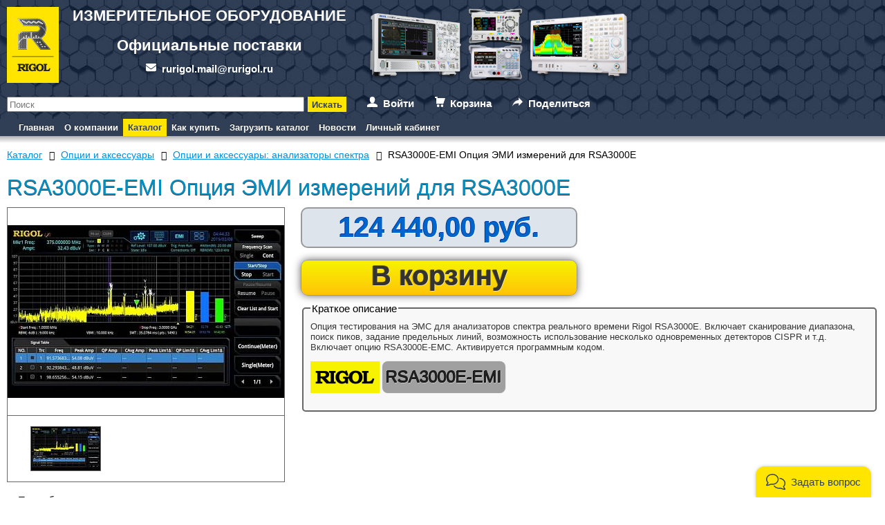

--- FILE ---
content_type: text/html; charset=UTF-8
request_url: https://www.rurigol.ru/e-store/index.php?SECTION_ID=1789&ELEMENT_ID=13493796
body_size: 11321
content:
<!DOCTYPE html>
<!-- HEADER START -->
<html>
<head>
<title>RSA3000E-EMI Опция ЭМИ измерений для RSA3000E - RIGOL</title>
<meta name="viewport" content="width=device-width, initial-scale=1">
<meta http-equiv="Content-Type" content="text/html; charset=UTF-8" />
<meta name="robots" content="index, follow" />
<meta name="keywords" content="RSA3000E-EMI Опция ЭМИ измерений для RSA3000E, RIGOL" />
<meta name="description" content="RIGOL RSA3000E-EMI Опция ЭМИ измерений для RSA3000E - возможности и характеристики. Официальные поставки, доступные цены!" />
<link rel="canonical" href="https://www.rurigol.ru/e-store/index.php?SECTION_ID=1789&amp;ELEMENT_ID=13493796" />
<link href="/bitrix/js/ui/design-tokens/dist/ui.design-tokens.min.css?174439081323463" type="text/css" rel="stylesheet"/>
<link href="/bitrix/js/ui/fonts/opensans/ui.font.opensans.min.css?16644453052320" type="text/css" rel="stylesheet"/>
<link href="/bitrix/js/main/popup/dist/main.popup.bundle.min.css?175042880428056" type="text/css" rel="stylesheet"/>
<link href="/bitrix/css/main/font-awesome.min.css?161648193423748" type="text/css" rel="stylesheet"/>
<link href="/bitrix/js/fancybox/source/jquery.fancybox.min.css?16164819533861" type="text/css" rel="stylesheet"/>
<link href="/bitrix/js/fancybox/source/helpers/jquery.fancybox-buttons.min.css?16164819532204" type="text/css" rel="stylesheet"/>
<link href="/bitrix/js/fancybox/source/helpers/jquery.fancybox-thumbs.min.css?1616481953605" type="text/css" rel="stylesheet"/>
<link href="/bitrix/templates/rigol_ru_default/components/bitrix/catalog/rurigol_ru_catalog/bitrix/catalog.element/.default/style.min.css?17453153008815" type="text/css" rel="stylesheet"/>
<link href="/bitrix/components/abricos/antisovetnik/templates/.default/style.css?174438925557374" type="text/css" rel="stylesheet"/>
<link href="/bitrix/templates/rigol_ru_default/components/bitrix/search.title/search_title/style.min.css?17454055432291" type="text/css" rel="stylesheet" data-template-style="true"/>
<link href="/bitrix/templates/rigol_ru_default/components/bitrix/system.auth.form/authform_popup/style.min.css?17485932331140" type="text/css" rel="stylesheet" data-template-style="true"/>
<link href="/bitrix/templates/rigol_ru_default/components/bitrix/sale.basket.basket.line/basket_line_top/style.min.css?17485194526776" type="text/css" rel="stylesheet" data-template-style="true"/>
<link href="/bitrix/templates/rigol_ru_default/components/bitrix/main.share/flat_popup/style.min.css?17485932711800" type="text/css" rel="stylesheet" data-template-style="true"/>
<link href="/bitrix/templates/rigol_ru_default/components/bitrix/menu/rurigol_horiz_multi/style.min.css?17453300194479" type="text/css" rel="stylesheet" data-template-style="true"/>
<link href="/bitrix/templates/rigol_ru_default/components/bitrix/breadcrumb/.default/style.min.css?1616482057474" type="text/css" rel="stylesheet" data-template-style="true"/>
<link href="/bitrix/templates/rigol_ru_default/styles.min.css?17449843361631" type="text/css" rel="stylesheet" data-template-style="true"/>
<link href="/bitrix/templates/rigol_ru_default/template_styles.min.css?175257530913367" type="text/css" rel="stylesheet" data-template-style="true"/>
<script>if(!window.BX)window.BX={};if(!window.BX.message)window.BX.message=function(mess){if(typeof mess==='object'){for(let i in mess) {BX.message[i]=mess[i];} return true;}};</script>
<script>(window.BX||top.BX).message({"JS_CORE_LOADING":"Загрузка...","JS_CORE_NO_DATA":"- Нет данных -","JS_CORE_WINDOW_CLOSE":"Закрыть","JS_CORE_WINDOW_EXPAND":"Развернуть","JS_CORE_WINDOW_NARROW":"Свернуть в окно","JS_CORE_WINDOW_SAVE":"Сохранить","JS_CORE_WINDOW_CANCEL":"Отменить","JS_CORE_WINDOW_CONTINUE":"Продолжить","JS_CORE_H":"ч","JS_CORE_M":"м","JS_CORE_S":"с","JSADM_AI_HIDE_EXTRA":"Скрыть лишние","JSADM_AI_ALL_NOTIF":"Показать все","JSADM_AUTH_REQ":"Требуется авторизация!","JS_CORE_WINDOW_AUTH":"Войти","JS_CORE_IMAGE_FULL":"Полный размер"});</script>

<script src="/bitrix/js/main/core/core.min.js?1768470205242882"></script>

<script>BX.Runtime.registerExtension({"name":"main.core","namespace":"BX","loaded":true});</script>
<script>BX.setJSList(["\/bitrix\/js\/main\/core\/core_ajax.js","\/bitrix\/js\/main\/core\/core_promise.js","\/bitrix\/js\/main\/polyfill\/promise\/js\/promise.js","\/bitrix\/js\/main\/loadext\/loadext.js","\/bitrix\/js\/main\/loadext\/extension.js","\/bitrix\/js\/main\/polyfill\/promise\/js\/promise.js","\/bitrix\/js\/main\/polyfill\/find\/js\/find.js","\/bitrix\/js\/main\/polyfill\/includes\/js\/includes.js","\/bitrix\/js\/main\/polyfill\/matches\/js\/matches.js","\/bitrix\/js\/ui\/polyfill\/closest\/js\/closest.js","\/bitrix\/js\/main\/polyfill\/fill\/main.polyfill.fill.js","\/bitrix\/js\/main\/polyfill\/find\/js\/find.js","\/bitrix\/js\/main\/polyfill\/matches\/js\/matches.js","\/bitrix\/js\/main\/polyfill\/core\/dist\/polyfill.bundle.js","\/bitrix\/js\/main\/core\/core.js","\/bitrix\/js\/main\/polyfill\/intersectionobserver\/js\/intersectionobserver.js","\/bitrix\/js\/main\/lazyload\/dist\/lazyload.bundle.js","\/bitrix\/js\/main\/polyfill\/core\/dist\/polyfill.bundle.js","\/bitrix\/js\/main\/parambag\/dist\/parambag.bundle.js"]);
</script>
<script>BX.Runtime.registerExtension({"name":"pull.protobuf","namespace":"BX","loaded":true});</script>
<script>BX.Runtime.registerExtension({"name":"rest.client","namespace":"window","loaded":true});</script>
<script>(window.BX||top.BX).message({"pull_server_enabled":"N","pull_config_timestamp":0,"shared_worker_allowed":"Y","pull_guest_mode":"N","pull_guest_user_id":0,"pull_worker_mtime":1744709382});(window.BX||top.BX).message({"PULL_OLD_REVISION":"Для продолжения корректной работы с сайтом необходимо перезагрузить страницу."});</script>
<script>BX.Runtime.registerExtension({"name":"pull.client","namespace":"BX","loaded":true});</script>
<script>BX.Runtime.registerExtension({"name":"pull","namespace":"window","loaded":true});</script>
<script>BX.Runtime.registerExtension({"name":"ui.design-tokens","namespace":"window","loaded":true});</script>
<script>BX.Runtime.registerExtension({"name":"ui.fonts.opensans","namespace":"window","loaded":true});</script>
<script>BX.Runtime.registerExtension({"name":"main.popup","namespace":"BX.Main","loaded":true});</script>
<script>BX.Runtime.registerExtension({"name":"popup","namespace":"window","loaded":true});</script>
<script>(window.BX||top.BX).message({"LANGUAGE_ID":"ru","FORMAT_DATE":"DD.MM.YYYY","FORMAT_DATETIME":"DD.MM.YYYY HH:MI:SS","COOKIE_PREFIX":"BITRIX_SM","SERVER_TZ_OFFSET":"10800","UTF_MODE":"Y","SITE_ID":"ri","SITE_DIR":"\/","USER_ID":"","SERVER_TIME":1769976655,"USER_TZ_OFFSET":0,"USER_TZ_AUTO":"Y","bitrix_sessid":"b42d9c03b37c3bc44042038c8f27fabc"});</script>


<script src="/bitrix/js/pull/protobuf/protobuf.js?1616492925274055"></script>
<script src="/bitrix/js/pull/protobuf/model.min.js?161649292514190"></script>
<script src="/bitrix/js/rest/client/rest.client.min.js?16164930269240"></script>
<script src="/bitrix/js/pull/client/pull.client.min.js?174643023049849"></script>
<script src="/bitrix/js/main/jquery/jquery-3.6.0.min.js?165815866389501"></script>
<script src="/bitrix/js/main/jquery/jquery-migrate-1.2.1.min.js?16164819437199"></script>
<script src="/bitrix/js/main/popup/dist/main.popup.bundle.min.js?176847020567515"></script>
<script src="/bitrix/js/elevatezoom/jquery.elevatezoom-3.0.3.min.js?161648195330425"></script>
<script src="/bitrix/js/fancybox/lib/jquery.mousewheel-3.0.6.pack.js?16164819531384"></script>
<script src="/bitrix/js/fancybox/source/jquery.fancybox.pack.js?161648195323135"></script>
<script src="/bitrix/js/fancybox/source/helpers/jquery.fancybox-buttons.min.js?16164819532010"></script>
<script src="/bitrix/js/fancybox/source/helpers/jquery.fancybox-thumbs.min.js?16164819532268"></script>
<script src="/bitrix/js/fancybox/source/helpers/jquery.fancybox-media.min.js?16164819532286"></script>
<script src="/bitrix/js/abricos/fonts9203.min.js?1620316217104"></script>
<script type='text/javascript'>window['recaptchaFreeOptions']={'size':'normal','theme':'light','badge':'bottomright','version':'','action':'','lang':'ru','key':'6LclucMUAAAAAND-FKMQJ-JE1lIru1EzKCtPnMWM'};</script>
<script type="text/javascript">"use strict";!function(r,c){var l=l||{};l.form_submit;var i=r.recaptchaFreeOptions;l.loadApi=function(){if(!c.getElementById("recaptchaApi")){var e=c.createElement("script");e.async=!0,e.id="recaptchaApi",e.src="//www.google.com/recaptcha/api.js?onload=RecaptchafreeLoaded&render=explicit&hl="+i.lang,e.onerror=function(){console.error('Failed to load "www.google.com/recaptcha/api.js"')},c.getElementsByTagName("head")[0].appendChild(e)}return!0},l.loaded=function(){if(l.renderById=l.renderByIdAfterLoad,l.renderAll(),"invisible"===i.size){c.addEventListener("submit",function(e){if(e.target&&"FORM"===e.target.tagName){var t=e.target.querySelector("div.g-recaptcha").getAttribute("data-widget");grecaptcha.execute(t),l.form_submit=e.target,e.preventDefault()}},!1);for(var e=c.querySelectorAll(".grecaptcha-badge"),t=1;t<e.length;t++)e[t].style.display="none"}r.jQuery&&jQuery(c).ajaxComplete(function(){l.reset()}),void 0!==r.BX.addCustomEvent&&r.BX.addCustomEvent("onAjaxSuccess",function(){l.reset()})},l.renderAll=function(){for(var e=c.querySelectorAll("div.g-recaptcha"),t=0;t<e.length;t++)e[t].hasAttribute("data-widget")||l.renderById(e[t].getAttribute("id"))},l.renderByIdAfterLoad=function(e){var t=c.getElementById(e),a=grecaptcha.render(t,{sitekey:t.hasAttribute("data-sitekey")?t.getAttribute("data-sitekey"):i.key,theme:t.hasAttribute("data-theme")?t.getAttribute("data-theme"):i.theme,size:t.hasAttribute("data-size")?t.getAttribute("data-size"):i.size,callback:t.hasAttribute("data-callback")?t.getAttribute("data-callback"):i.callback,badge:t.hasAttribute("data-badge")?t.getAttribute("data-badge"):i.badge});t.setAttribute("data-widget",a)},l.reset=function(){l.renderAll();for(var e=c.querySelectorAll("div.g-recaptcha[data-widget]"),t=0;t<e.length;t++){var a=e[t].getAttribute("data-widget");r.grecaptcha&&grecaptcha.reset(a)}},l.submitForm=function(e){if(void 0!==l.form_submit){var t=c.createElement("INPUT");t.setAttribute("type","hidden"),t.name="g-recaptcha-response",t.value=e,l.form_submit.appendChild(t);for(var a=l.form_submit.elements,r=0;r<a.length;r++)if("submit"===a[r].getAttribute("type")){var i=c.createElement("INPUT");i.setAttribute("type","hidden"),i.name=a[r].name,i.value=a[r].value,l.form_submit.appendChild(i)}c.createElement("form").submit.call(l.form_submit)}},l.throttle=function(a,r,i){var n,d,c,l=null,o=0;i=i||{};function u(){o=!1===i.leading?0:(new Date).getTime(),l=null,c=a.apply(n,d),l||(n=d=null)}return function(){var e=(new Date).getTime();o||!1!==i.leading||(o=e);var t=r-(e-o);return n=this,d=arguments,t<=0||r<t?(l&&(clearTimeout(l),l=null),o=e,c=a.apply(n,d),l||(n=d=null)):l||!1===i.trailing||(l=setTimeout(u,t)),c}},l.replaceCaptchaBx=function(){var e=c.body.querySelectorAll("form img");l.renderAll();for(var t=0;t<e.length;t++){var a=e[t];if(/\/bitrix\/tools\/captcha\.php\?(captcha_code|captcha_sid)=[0-9a-z]+/i.test(a.src)&&(a.src="[data-uri]",a.removeAttribute("width"),a.removeAttribute("height"),a.style.display="none",!a.parentNode.querySelector(".g-recaptcha"))){var r="d_recaptcha_"+Math.floor(16777215*Math.random()).toString(16),i=c.createElement("div");i.id=r,i.className="g-recaptcha",a.parentNode.appendChild(i),l.renderById(r)}}var n=c.querySelectorAll('form input[name="captcha_word"]');for(t=0;t<n.length;t++){var d=n[t];"none"!==d.style.display&&(d.style.display="none"),d.value=""}},l.init=function(){l.renderById=l.loadApi,c.addEventListener("DOMContentLoaded",function(){l.renderAll(),l.replaceCaptchaBx();var t=l.throttle(l.replaceCaptchaBx,200),e=r.MutationObserver||r.WebKitMutationObserver||r.MozMutationObserver;e?new e(function(e){e.forEach(function(e){"childList"===e.type&&0<e.addedNodes.length&&"IFRAME"!==e.addedNodes[0].tagName&&t()})}).observe(c.body,{attributes:!1,characterData:!1,childList:!0,subtree:!0,attributeOldValue:!1,characterDataOldValue:!1}):c.addEventListener("DOMNodeInserted",function(e){t()})})},l.init(),r.Recaptchafree=l,r.RecaptchafreeLoaded=l.loaded,r.RecaptchafreeSubmitForm=l.submitForm}(window,document);</script>
<script>
					(function () {
						"use strict";

						var counter = function ()
						{
							var cookie = (function (name) {
								var parts = ("; " + document.cookie).split("; " + name + "=");
								if (parts.length == 2) {
									try {return JSON.parse(decodeURIComponent(parts.pop().split(";").shift()));}
									catch (e) {}
								}
							})("BITRIX_CONVERSION_CONTEXT_ri");

							if (cookie && cookie.EXPIRE >= BX.message("SERVER_TIME"))
								return;

							var request = new XMLHttpRequest();
							request.open("POST", "/bitrix/tools/conversion/ajax_counter.php", true);
							request.setRequestHeader("Content-type", "application/x-www-form-urlencoded");
							request.send(
								"SITE_ID="+encodeURIComponent("ri")+
								"&sessid="+encodeURIComponent(BX.bitrix_sessid())+
								"&HTTP_REFERER="+encodeURIComponent(document.referrer)
							);
						};

						if (window.frameRequestStart === true)
							BX.addCustomEvent("onFrameDataReceived", counter);
						else
							BX.ready(counter);
					})();
				</script>



<script src="/rurigol.min.js?161648225542"></script>
<script src="/bitrix/components/bitrix/search.title/script.min.js?17684704676573"></script>
<script src="/bitrix/templates/rigol_ru_default/components/bitrix/system.auth.form/authform_popup/script.min.js?1750885126407"></script>
<script src="/bitrix/templates/rigol_ru_default/components/bitrix/sale.basket.basket.line/basket_line_top/script.min.js?16171928503744"></script>
<script src="/bitrix/templates/rigol_ru_default/components/bitrix/main.share/flat_popup/script.min.js?1754057321526"></script>
<script src="/bitrix/templates/rigol_ru_default/components/bitrix/menu/rurigol_horiz_multi/script.min.js?1616482057379"></script>
<script src="/bitrix/templates/rigol_ru_default/components/bitrix/advertising.banner/rurigol_ru_banner/script.min.js?1634629153217"></script>
<script src="/bitrix/templates/rigol_ru_default/components/bitrix/catalog/rurigol_ru_catalog/bitrix/catalog.element/.default/script.min.js?1616482057558"></script>

<link rel="shortcut icon" href="/favicon.ico" />
<link rel="icon" type="image/x-icon" href="/favicon.ico" />
<!--[if IE]>
	<link href="/bitrix/templates/rigol_ru_default/ie.css" rel="stylesheet" type="text/css">
<![endif]-->
<!-- Google tag (gtag.js) -->
<script async src="https://www.googletagmanager.com/gtag/js?id=G-3GCMLNNBMD"></script>
<script>
  window.dataLayer = window.dataLayer || [];
  function gtag(){dataLayer.push(arguments);}
  gtag('js', new Date());
  gtag('config', 'G-3GCMLNNBMD');
</script>
<!-- Begin Talk-Me {literal} -->
<script>
(function(){(function c(d,w,m,i) {
	window.supportAPIMethod = m;
	var s = d.createElement('script');
	s.id = 'supportScript'; 
	var id = '23bce8a1b65201be8def5452ce5144d9';
	s.src = (!i ? 'https://lcab.talk-me.ru/support/support.js' : 'https://static.site-chat.me/support/support.int.js') + '?h=' + id;
	s.onerror = i ? undefined : function(){c(d,w,m,true)};
	w[m] = w[m] ? w[m] : function(){(w[m].q = w[m].q ? w[m].q : []).push(arguments);};
	(d.head ? d.head : d.body).appendChild(s);
})(document,window,'TalkMe')})();
</script>
<!-- {/literal} End Talk-Me -->
</head>
<body>
<!-- Yandex.Metrika counter -->
<script type="text/javascript" >
   (function(m,e,t,r,i,k,a){m[i]=m[i]||function(){(m[i].a=m[i].a||[]).push(arguments)};
   m[i].l=1*new Date();k=e.createElement(t),a=e.getElementsByTagName(t)[0],k.async=1,k.src=r,a.parentNode.insertBefore(k,a)})
   (window, document, "script", "https://mc.yandex.ru/metrika/tag.js", "ym");

   ym(211691, "init", {
        clickmap:true,
        trackLinks:true,
        accurateTrackBounce:true,
        webvisor:true
   });
</script>
<noscript><div><img src="https://mc.yandex.ru/watch/211691" style="position:absolute; left:-9999px;" alt="" /></div></noscript>
<!-- /Yandex.Metrika counter -->
<div id="panel"></div>
<div class="header_container">
<a href="/" title="На главную страницу"><div class="header_logo"></div></a>
<div class="header_text">ИЗМЕРИТЕЛЬНОЕ ОБОРУДОВАНИЕ<br><span class="header_text_line">Официальные поставки</span><br><a href="mailto:rurigol.mail@rurigol.ru" class="header_link symbol_email">rurigol.mail@rurigol.ru</a></div>
<div class="header_image"></div>
</div>
<div class="header_container">
<div class="header_search">	<div id="title-search">
	<form action="/search/">
		<input id="title-search-input" class="title-search-input" type="text" name="q" value="" size="20" maxlength="50" autocomplete="off" placeholder="Поиск" /><input class="title-search-btn" name="s" type="submit" value="Искать" />
	</form>
	</div>
<script type="text/javascript">
var jsControl = new JCTitleSearch({
	//'WAIT_IMAGE': '/bitrix/themes/.default/images/wait.gif',
	'AJAX_PAGE' : '/e-store/index.php?SECTION_ID=1789&amp;ELEMENT_ID=13493796',
	'CONTAINER_ID': 'title-search',
	'INPUT_ID': 'title-search-input',
	'MIN_QUERY_LEN': 2
});
</script>
</div>
<div class="header_auth"><span class="auth-prompt" id="auth_prompt">Войти</span>

<div class="bx-system-auth-form" id="auth_form">
<form name="system_auth_form6zOYVN" method="post" target="_top" action="/e-store/index.php?login=yes&amp;SECTION_ID=1789&amp;ELEMENT_ID=13493796">
	<input type="hidden" name="backurl" value="/e-store/index.php?SECTION_ID=1789&amp;ELEMENT_ID=13493796" />
	<input type="hidden" name="AUTH_FORM" value="Y" />
	<input type="hidden" name="TYPE" value="AUTH" />
	<table align="center">
		<tr>
			<td colspan="2" class="auth-form-fld">
			Логин:<br />
			<input type="text" name="USER_LOGIN" maxlength="50" value="" size="17" />
			<script>
				BX.ready(function() {
					var loginCookie = BX.getCookie("BITRIX_SM_LOGIN");
					if (loginCookie)
					{
						var form = document.forms["system_auth_form6zOYVN"];
						var loginInput = form.elements["USER_LOGIN"];
						loginInput.value = loginCookie;
					}
				});
			</script>
			</td>
		</tr>
		<tr>
			<td colspan="2" class="auth-form-fld">
			Пароль:<br />
			<input type="password" name="USER_PASSWORD" maxlength="255" size="17" autocomplete="off" />
			</td>
		</tr>
		<tr>
			<td valign="top"><input type="checkbox" id="USER_REMEMBER_frm" name="USER_REMEMBER" value="Y" /></td>
			<td width="100%"><label for="USER_REMEMBER_frm" title="Запомнить меня на этом компьютере">Запомнить меня</label></td>
		</tr>
		<tr>
			<td colspan="2" class="auth-form-fld"><input type="submit" name="Login" value="Войти" /></td>
		</tr>
		<tr>
			<td colspan="2" class="auth-form-fld"><noindex><a href="/auth/register.php?backurl=%2Fe-store%2Findex.php%3FSECTION_ID%3D1789%26ELEMENT_ID%3D13493796" rel="nofollow">Регистрация</a></noindex><br /></td>
		</tr>

		<tr>
			<td colspan="2" class="auth-form-fld"><noindex><a href="/auth/index.php?forgot_password=yes&amp;backurl=%2Fe-store%2Findex.php%3FSECTION_ID%3D1789%26ELEMENT_ID%3D13493796" rel="nofollow">Забыли свой пароль?</a></noindex></td>
		</tr>
	</table>
</form>


</div></div>
<div class="header_cart">
<script>
	var bx_cart_block1 = new BitrixSmallCart;
</script>

<div id="bx_cart_block1" class="bx_cart_block">
	<!--'start_frame_cache_bx_cart_block'-->		<div class="bx_small_cart"><a class="cart-link" href="/personal/cart/">Корзина</a>		</div>
	<!--'end_frame_cache_bx_cart_block'--></div>

<script>
	bx_cart_block1.siteId       = 'ri';
	bx_cart_block1.cartId       = 'bx_cart_block1';
	bx_cart_block1.ajaxPath     = '/bitrix/components/bitrix/sale.basket.basket.line/ajax.php';
	bx_cart_block1.templateName = 'basket_line_top';
	bx_cart_block1.arParams     =  {'HIDE_ON_BASKET_PAGES':'Y','PATH_TO_AUTHORIZE':'/auth/','PATH_TO_BASKET':'/personal/cart/','PATH_TO_ORDER':'/personal/order/make/','PATH_TO_PERSONAL':'/personal/','PATH_TO_PROFILE':'/personal/profile/','PATH_TO_REGISTER':'/auth/','POSITION_FIXED':'N','SHOW_AUTHOR':'N','SHOW_EMPTY_VALUES':'N','SHOW_NUM_PRODUCTS':'Y','SHOW_PERSONAL_LINK':'N','SHOW_PRODUCTS':'N','SHOW_REGISTRATION':'N','SHOW_TOTAL_PRICE':'N','CACHE_TYPE':'A','SHOW_DELAY':'Y','SHOW_NOTAVAIL':'Y','SHOW_IMAGE':'Y','SHOW_PRICE':'Y','SHOW_SUMMARY':'Y','POSITION_VERTICAL':'top','POSITION_HORIZONTAL':'right','MAX_IMAGE_SIZE':'70','AJAX':'N','~HIDE_ON_BASKET_PAGES':'Y','~PATH_TO_AUTHORIZE':'/auth/','~PATH_TO_BASKET':'/personal/cart/','~PATH_TO_ORDER':'/personal/order/make/','~PATH_TO_PERSONAL':'/personal/','~PATH_TO_PROFILE':'/personal/profile/','~PATH_TO_REGISTER':'/auth/','~POSITION_FIXED':'N','~SHOW_AUTHOR':'N','~SHOW_EMPTY_VALUES':'N','~SHOW_NUM_PRODUCTS':'Y','~SHOW_PERSONAL_LINK':'N','~SHOW_PRODUCTS':'N','~SHOW_REGISTRATION':'N','~SHOW_TOTAL_PRICE':'N','~CACHE_TYPE':'A','~SHOW_DELAY':'Y','~SHOW_NOTAVAIL':'Y','~SHOW_IMAGE':'Y','~SHOW_PRICE':'Y','~SHOW_SUMMARY':'Y','~POSITION_VERTICAL':'top','~POSITION_HORIZONTAL':'right','~MAX_IMAGE_SIZE':'70','~AJAX':'N','cartId':'bx_cart_block1'};
	bx_cart_block1.closeMessage = 'Скрыть';
	bx_cart_block1.openMessage  = 'Раскрыть';
	bx_cart_block1.activate();
</script>
</div>
	<div class="header_share">	<span class="bx-share-label" id="share_prompt">Поделиться</span>
	<div class="bx-share-container" id="share_container">
	<ul class="bx-share-social">
		<li class="bx-share-icon">
<a
	href="mailto:?subject=&body=https%3A%2F%2Fwww.rurigol.ru%2Fe-store%2Findex.php%3FSECTION_ID%3D1789%26ELEMENT_ID%3D13493796"
	onclick="window.open(this.href,'','toolbar=0,status=0,width=600,height=400');return false;"
	target="_blank"
	style="background: #AAA"
	class="em"
	title="Электронная почта"
><i class="fa fa-envelope-o"></i></a>
</li><li class="bx-share-icon">
<a
	href="https://t.me/share/url?url=https%3A%2F%2Fwww.rurigol.ru%2Fe-store%2Findex.php%3FSECTION_ID%3D1789%26ELEMENT_ID%3D13493796&text="
	onclick="window.open(this.href,'','toolbar=0,status=0,width=600,height=400');return false;"
	target="_blank"
	class="tg"
	title="Telegram"
><i class="fa fa-telegram"></i></a>
</li><li class="bx-share-icon">
<a
	href="http://vkontakte.ru/share.php?url=https%3A%2F%2Fwww.rurigol.ru%2Fe-store%2Findex.php%3FSECTION_ID%3D1789%26ELEMENT_ID%3D13493796&title="
	onclick="window.open(this.href,'','toolbar=0,status=0,width=626,height=436');return false;"
	target="_blank"
	style="background: #446690"
	class="vk"
	title="ВКонтакте"
><i class="fa fa-vk"></i></a>
</li>	</ul>
	</div>
	<script>
BX.message({'SHARE_ERROR_EMPTY_SERVER':'Не задан URL сайта','SHARE_LABEL':'Поделиться'});
</script></div>
</div>
<table width="100%" border="0" cellpadding="0" cellspacing="0">
	<tr valign="top" bgcolor="#303f56">
		<td align="left" width="20"></td>
		<td align="left">
<ul id="horizontal-multilevel-menu">


	
	
		
							<li><a href="/" class="root-item">Главная</a></li>
			
		
	
	

	
	
		
							<li><a href="/about/" class="root-item">О компании</a></li>
			
		
	
	

	
	
					<li><a href="/e-store/" class="root-item-selected">Каталог</a>
				<ul>
		
	
	

	
	
		
							<li><a href="/e-store/index.php?SECTION_ID=1769">Анализаторы спектра</a></li>
			
		
	
	

	
	
		
							<li><a href="/e-store/index.php?SECTION_ID=1770">Генераторы сигналов</a></li>
			
		
	
	

	
	
		
							<li><a href="/e-store/index.php?SECTION_ID=1777">Источники питания</a></li>
			
		
	
	

	
	
		
							<li><a href="/e-store/index.php?SECTION_ID=1778">Мультиметры</a></li>
			
		
	
	

	
	
		
							<li><a href="/e-store/index.php?SECTION_ID=1787">Опции и аксессуары</a></li>
			
		
	
	

	
	
		
							<li><a href="/e-store/index.php?SECTION_ID=1798">Система коммутации и сбора данных</a></li>
			
		
	
	

	
	
		
							<li><a href="/e-store/index.php?SECTION_ID=1779">Цифровые осциллографы</a></li>
			
		
	
	

	
	
		
							<li><a href="/e-store/index.php?SECTION_ID=1799">Электронные нагрузки</a></li>
			
		
	
	

			</ul></li>	
	
		
							<li><a href="/reseller/" class="root-item">Как купить</a></li>
			
		
	
	

	
	
		
							<li><a href="/upload/rigol/Catalog_Rigol_2025.pdf" class="root-item">Загрузить каталог</a></li>
			
		
	
	

	
	
		
							<li><a href="/news/" class="root-item">Новости</a></li>
			
		
	
	

	
	
					<li><a href="/personal/" class="root-item">Личный кабинет</a>
				<ul>
		
	
	

	
	
		
							<li><a href="/personal/cart/">Корзина</a></li>
			
		
	
	

	
	
		
							<li><a href="/personal/order/">Заказы</a></li>
			
		
	
	

	
	
		
							<li><a href="/personal/profile/">Настройки пользователя</a></li>
			
		
	
	

	
	
		
							<li><a href="/personal/saleprofile/">Профили покупателя</a></li>
			
		
	
	

	</ul></li>
</ul>
<div class="menu-clear-left"></div>
		</td>
	</tr>
</table>
<div id="shadow"></div>
<table id="content">
	<tbody>
		<tr>
					<td class="main-column">
				<div id="navigation">
				<div class="bx-breadcrumb" itemprop="https://schema.org/breadcrumb" itemscope itemtype="https://schema.org/BreadcrumbList">
			<div class="bx-breadcrumb-item" id="bx_breadcrumb_0" itemprop="itemListElement" itemscope itemtype="https://schema.org/ListItem">
				
				<a href="/e-store/" title="Каталог" itemprop="item">
					<span itemprop="name">Каталог</span>
				</a>
				<meta itemprop="position" content="1" />
			</div>
			<div class="bx-breadcrumb-item" id="bx_breadcrumb_1" itemprop="itemListElement" itemscope itemtype="https://schema.org/ListItem">
				<i class="fa fa-angle-right"></i>
				<a href="/e-store/index.php?SECTION_ID=1787" title="Опции и аксессуары" itemprop="item">
					<span itemprop="name">Опции и аксессуары</span>
				</a>
				<meta itemprop="position" content="2" />
			</div>
			<div class="bx-breadcrumb-item" id="bx_breadcrumb_2" itemprop="itemListElement" itemscope itemtype="https://schema.org/ListItem">
				<i class="fa fa-angle-right"></i>
				<a href="/e-store/index.php?SECTION_ID=1789" title="Опции и аксессуары: анализаторы спектра" itemprop="item">
					<span itemprop="name">Опции и аксессуары: анализаторы спектра</span>
				</a>
				<meta itemprop="position" content="3" />
			</div>
			<div class="bx-breadcrumb-item">
				<i class="fa fa-angle-right"></i>
				<span>RSA3000E-EMI Опция ЭМИ измерений для RSA3000E</span>
			</div><div style="clear:both"></div></div>				</div>
<h1>RSA3000E-EMI Опция ЭМИ измерений для RSA3000E</h1>
<!-- HEADER END -->
<div class="catalog-element">
	<div id="img_lens_buy">
        <div id="img_box">
            <div id="big-img">
                <img id="detpic" src="/upload/resize_cache/iblock/052/400_300_0/RSA-EMI-Peak.JPG" data-zoom-image="/upload/iblock/052/RSA-EMI-Peak.JPG" alt="" title="RSA3000E-EMI Опция ЭМИ измерений для RSA3000E" />
            </div>
            <div id="small-imgs">
            	<a class="active" href="#" data-image="/upload/resize_cache/iblock/052/400_300_0/RSA-EMI-Peak.JPG" data-zoom-image="/upload/iblock/052/RSA-EMI-Peak.JPG">
                    <img class="small-imgs" src="/upload/resize_cache/iblock/052/100_10000_0/RSA-EMI-Peak.JPG"  alt="" title="RSA3000E-EMI Опция ЭМИ измерений для RSA3000E" />
                </a>
                            </div>
        </div>
        <div id="buy_price_icons">
            <div id="price">
                <span class="catalog-price">
                	                                                                                    124&nbsp;440,00 руб.                            						                                                                                </span>
				            </div>
			                			<br/><noindex><a class="buy_button" rel="nofollow" href="javascript:void(0);" onclick="pageRedirect('/e-store/index.php?SECTION_ID=1789&amp;ELEMENT_ID=13493796&amp;action=ADD2BASKET&amp;id=13493796');">В корзину</a></noindex>
            			<noindex><a class="gift-informer" href="#gift" rel="nofollow">Подарок</a></noindex>
            <div id="icons_props">
                <fieldset class="boxes prev-desc">
                    <legend>Краткое описание</legend>
                    <div id="preview_text">
                        Опция тестирования на ЭМС для анализаторов спектра реального времени Rigol RSA3000E. Включает сканирование диапазона, поиск пиков, задание предельных линий, возможность использование несколько одновременных детекторов CISPR и т.д. 
Включает опцию RSA3000E-EMC.
Активируется программным кодом.                    </div>
					                    <img src="/bitrix/templates/rigol_ru_default/components/bitrix/catalog/rurigol_ru_catalog/bitrix/catalog.element/.default/images/rigol-100.png" alt="Rigol" />
                    <span class="prod_names">RSA3000E-EMI</span>
					                </fieldset>
            </div>
        </div>
        <div class="clear"></div>
    </div>
    <br/>
    <div class="right-sidebar">
    	    </div>
    <div class="content ">
        <fieldset class="boxes">
            <legend>Подробное описание</legend>
            <div class="detail_text">
							Приложение для измерения электромагнитных помех RIGOL RSA3000E-EMI для анализаторов спектра реального времени серии RSA3000 представляет собой комплексное решение для обеспечения предварительного тестирования на соответствия требованиям электромагнитных помех. Оно включает сканирование диапазона, поиск пиков, задание предельных линий, возможность использование несколько одновременных детекторов CISPR и т.д. <br>
 <br>
 Данная опция предоставляют расширенные измерительные возможности для анализаторов спектра серии RSA3000E. <br>
 <br>
 Среди преимуществ можно выделить: <br>
<ul>
	<li>Встроенные полосы пропускания и детекторы CISPR</li>
	<ul>
		<li>Пиковый (положительный или отрицательный)</li>
		<li>Квазипиковый</li>
		<li>CISPR Среднее</li>
		<li>Среднеквадратическое значение</li>
		<li>Средний</li>
	</ul>
	<li>Автоматическое сканирование нескольких сегментов. <br>
	 Встроенная таблица сканирования с независимыми настройками для каждого диапазона позволяет легко настраивать сложные сканирования с несколькими детекторами на одном экране. <br>
 <br>
 <img width="360" src="/upload/rigol/RSA-EMI-Table.JPG" height="245"><br>
 </li>
	<li>Настройка, сохранение и загрузка пользовательских предельных линий <br>
 <img width="360" src="/upload/rigol/RSA-EMI-Limit.JPG" height="225"><br>
 <br>
 </li>
	<li>Автоматический поиск пиков / пределов<br>
 <img width="360" src="/upload/rigol/RSA-EMI-Peak.JPG" height="225"><br>
 </li>
	<li>Отображение на экране до трех трасс с разными детекторами</li>
	<li>Формирование журнала частот</li>
	<li>Измерения в реальном времени с тремя типами детекторов на маркере или сигнале</li>
	<li>Поправочные коэффициенты для антенн, эквивалентов сетей LISN, кабелей и предусилителей</li>
	<li>Генерация отчетов в табличной форме с возможностью сохранения скриншотов <br>
 <br>
 </li>
</ul>
 Приложение для измерения электромагнитных помех RIGOL RSA3000E-EMI может быть добавлено к любому анализатору спектра реального времени семейства RSA3000E.<br>
 <br>
 Включает опцию <a href="http://www.irit.ru/products/index.php?SECTION_ID=1488&ELEMENT_ID=7544975">RSA3000E-EMC</a><br>
Активация происходит при помощи программного кода.									            </div>
        </fieldset>
    </div>
    <div class="clear"></div>
    			<br /><a href="/e-store/index.php?SECTION_ID=1789">Назад в раздел</a>
	</div>            <script>glob('Z')</script>
        <!-- FOOTER START -->
			</td>
		</tr>
   	</tbody>
</table>
<div id="bottom_banner">
	<!--'start_frame_cache_y0XwfU'--><!--'end_frame_cache_y0XwfU'--> 
</div>
<div class="policy-info">
Вся информация на сайте носит справочный характер и не является публичной офертой, определяемой положениями статьи 437 Гражданского кодекса Российской Федерации.<br />
Технические параметры и комплектность поставки товара могут быть изменены производителем без предварительного уведомления.<br />
Приведённые на сайте цены являются ориентировочными и на момент заказа требуют уточнения.
</div><table width="100%" cellpadding="0" cellspacing="0">
	<tr valign="top">
		<td width="100%" height="10"></td>
	</tr>
	<tr>
		<td align="center"><noindex>
<!-- Rating@Mail.ru counter -->
<script type="text/javascript">
var _tmr = _tmr || [];
_tmr.push({id: "1425936",  type: "pageView", start: (new Date()).getTime()});
(function (d, w) {
   var ts = d.createElement("script"); ts.type = "text/javascript"; ts.async = true;
   ts.src = (d.location.protocol == "https:" ? "https:" : "http:") + "//top-fwz1.mail.ru/js/code.js";
   var f = function () {var s = d.getElementsByTagName("script")[0]; s.parentNode.insertBefore(ts, s);};
   if (w.opera == "[object Opera]") { d.addEventListener("DOMContentLoaded", f, false); } else { f(); }
})(document, window);
</script><noscript><div style="position:absolute;left:-10000px;">
<img src="//top-fwz1.mail.ru/counter?id=1425936;js=na" style="border:0;" height="1" width="1" alt="Рейтинг@Mail.ru" />
</div></noscript>
<!-- //Rating@Mail.ru counter -->
</noindex></td>
	</tr>
</table>
<div class="footer_container">
<ul class="footer_block_ul">
<li><a href="/about/">О компании</a></li>
<li><a href="/reseller/">Как купить</a></li>
<li><a href="#">Политика конфиденциальности</a></li>
<li><a href="/sitemap.php">Карта сайта</a></li>
</ul>
<ul class="footer_block_ul">
									<li><a href="/e-store/index.php?SECTION_ID=1769">Анализаторы спектра</a></li>
														<li><a href="/e-store/index.php?SECTION_ID=1770">Генераторы сигналов</a></li>
														<li><a href="/e-store/index.php?SECTION_ID=1777">Источники питания</a></li>
														<li><a href="/e-store/index.php?SECTION_ID=1778">Мультиметры</a></li>
									</ul><ul class="footer_block_ul">
							<li><a href="/e-store/index.php?SECTION_ID=1787">Опции и аксессуары</a></li>
														<li><a href="/e-store/index.php?SECTION_ID=1798">Система коммутации и сбора данных</a></li>
														<li><a href="/e-store/index.php?SECTION_ID=1779">Цифровые осциллографы</a></li>
														<li><a href="/e-store/index.php?SECTION_ID=1799">Электронные нагрузки</a></li>
							</ul>
<ul class="footer_block_ul">
<li><a href="mailto:rurigol.mail@rurigol.ru">rurigol.mail@rurigol.ru</a></li>
<li><a href="https://t.me/chat_rurigol">Telegram</a></li>
</ul>
</div>
<div style="clear:both;"></div>
</body>
</html>
<!-- FOOTER END -->

--- FILE ---
content_type: text/css
request_url: https://www.rurigol.ru/bitrix/templates/rigol_ru_default/components/bitrix/catalog/rurigol_ru_catalog/bitrix/catalog.element/.default/style.min.css?17453153008815
body_size: 3094
content:
div#img_lens_buy{min-width:830px;box-sizing:border-box}div#img_box{border:1px solid #666;float:left;width:400px;margin-right:15px;position:relative}div#buy_price_icons{margin-left:425px;min-width:400px;width:auto}div#price{width:386px;text-align:center;background:#DEE4EB;-webkit-border-radius:10px;-khtml-border-radius:10px;-icab-border-radius:10px;-moz-border-radius:10px;-o-border-radius:10px;-ms-border-radius:10px;border-radius:10px;padding:5px;border:2px solid #999;behavior:url(/bitrix/js/pie/PIE.php)}.catalog-price{color:#0066CC;font-size:40px;font-weight:bold;text-shadow:-1px 0 0 #003399,0 -1px 0 #003399,1px 0 0 #FFFFFF,0 1px 0 #FFFFFF}a.buy_button,a.buy_button:hover{display:inline-block;width:388px;text-align:center;background:#98bc2a;-webkit-border-radius:10px;-khtml-border-radius:10px;-icab-border-radius:10px;-moz-border-radius:10px;-o-border-radius:10px;-ms-border-radius:10px;border-radius:10px;padding:0 5px 5px;border:1px solid #999999;color:#333;font-size:40px;font-weight:bold;text-shadow:-1px 0 0 rgba(0,0,0,0.5),0 -1px 0 rgba(0,0,0,0.5),1px 0 0 rgba(255,255,255,0.5),0 1px 0 rgba(255,255,255,0.5);text-decoration:none;-webkit-box-shadow:0 0 12px 0 rgba(0,0,0,0.6);-khtml-box-shadow:0 0 12px 0 rgba(0,0,0,0.6);-icab-box-shadow:0 0 12px 0 rgba(0,0,0,0.6);-moz-box-shadow:0 0 12px 0 rgba(0,0,0,0.6);-o-box-shadow:0 0 12px 0 rgba(0,0,0,0.6);-ms-box-shadow:0 0 12px 0 rgba(0,0,0,0.6);box-shadow:0 0 12px 0 rgba(0,0,0,0.6);background:#f7f300;background:-webkit-gradient(linear,0 0,0 bottom,from(#f7f300),to(#ffc408));background:-webkit-linear-gradient(#f7f300,#ffc408);background:-moz-linear-gradient(#f7f300,#ffc408);background:-ms-linear-gradient(#f7f300,#ffc408);background:-o-linear-gradient(#f7f300,#ffc408);background:linear-gradient(#f7f300,#ffc408);-pie-background:linear-gradient(#f7f300,#ffc408);behavior:url(/bitrix/js/pie/PIE.php)}a.buy_button:active{-webkit-box-shadow:none;-khtml-box-shadow:none;-icab-box-shadow:none;-moz-box-shadow:none;-o-box-shadow:none;-ms-box-shadow:none;box-shadow:none;background:#f7f300;background:-webkit-gradient(linear,0 0,0 bottom,from(#f7f300),to(#daa807));background:-webkit-linear-gradient(#f7f300,#daa807);background:-moz-linear-gradient(#f7f300,#daa807);background:-ms-linear-gradient(#f7f300,#daa807);background:-o-linear-gradient(#f7f300,#daa807);background:linear-gradient(#f7f300,#daa807);-pie-background:linear-gradient(#f7f300,#daa807);behavior:url(/bitrix/js/pie/PIE.php)}div#big-img{height:300px;overflow:hidden;vertical-align:middle;text-align:center;display:table-cell;position:relative}img#detpic{position:absolute!important;top:0!important;left:0!important;bottom:0!important;right:0!important;margin:auto!important}div#small-imgs{border-top:1px solid #666666;overflow:hidden;padding:10px 5px 10px 28px;text-align:left}img.small-imgs{border:1px solid #666;margin:5px;cursor:pointer;width:100px;display:inline-block;vertical-align:top;-webkit-opacity:.75;-khtml-opacity:.75;-icab-opacity:.75;-moz-opacity:.75;-o-opacity:.75;-ms-opacity:.75;opacity:.75;filter:alpha(opacity=75);behavior:url(/bitrix/js/pie/PIE.php)}div#small-imgs a{text-decoration:none}div#small-imgs a.active img,div#small-imgs a:hover img{-webkit-opacity:1;-khtml-opacity:1;-icab-opacity:1;-moz-opacity:1;-o-opacity:1;-ms-opacity:1;opacity:1;filter:alpha(opacity=100);behavior:url(/bitrix/js/pie/PIE.php)}div#icons_props{margin-top:10px}fieldset.boxes legend{font-size:15px}fieldset.boxes{width:auto;border:2px solid #666666;-webkit-border-radius:5px;-khtml-border-radius:5px;-icab-border-radius:5px;-moz-border-radius:5px;-o-border-radius:5px;-ms-border-radius:5px;border-radius:5px;padding:10px;background:#F8F8F8;behavior:url(/bitrix/js/pie/PIE.php)}span.prod_names{display:inline-block;height:46px;min-width:90px;line-height:46px;font-size:24px;text-shadow:-1px 0 0 #101010,0 -1px 0 #101010,1px 0 0 #CCC,0 1px 0 #CCC;color:#222;background:#A0A0A0;-webkit-border-radius:8px;-khtml-border-radius:8px;-icab-border-radius:8px;-moz-border-radius:8px;-o-border-radius:8px;-ms-border-radius:8px;border-radius:8px;-webkit-box-shadow:0 0 3px -2px #000000;-khtml-box-shadow:0 0 3px -2px #000000;-icab-box-shadow:0 0 3px -2px #000000;-moz-box-shadow:0 0 3px -2px #000000;-o-box-shadow:0 0 3px -2px #000000;-ms-box-shadow:0 0 3px -2px #000000;box-shadow:0 0 3px -2px #000000;padding:0 5px;position:relative;top:-15px;behavior:url(/bitrix/js/pie/PIE.php)}div#preview_text{font-size:13px;color:#333;text-shadow:0 1px 0 #FFFFFF;margin-bottom:1em}div.right-sidebar{width:300px;float:right}div.content{width:100%;margin:0 350px 0 0}div.content.no-margin{margin:0}div.zoomWrapper{position:relative!important;height:300px!important;text-align:center!important;width:400px}div.zoomWrapper div{top:0!important}.gift-informer{display:none;width:123px;height:54px;background:url(images/stick.png) left center no-repeat;color:#fff;text-shadow:0 1px 0 #ba3434;white-space:nowrap;overflow:hidden;-ms-text-overflow:ellipsis;text-overflow:ellipsis;color:#fff;border:none;font-weight:bold;font-size:13px;line-height:54px;text-decoration:underline;padding:0;margin-left:20px;margin-bottom:-16px}.gift-informer:hover{color:#ffff00}.gift-informer-visible{display:inline-block;text-align:center}.discontinued{color:#FF0000;font-weight:bold}.icon-pdf{display:inline-block;box-sizing:border-box;width:20px;height:20px;border:0;vertical-align:middle;margin-right:.5em;background:url([data-uri]) center center no-repeat}.offer-informer{display:inline-block;height:46px;line-height:46px;font-size:24px;text-shadow:-1px 0 0 #f7f300,1px 0 0 #bc0003,0 1px 0 #bc0003;color:#f7f300;background:#ff3236;background:-moz-linear-gradient(top,#ff3236 0%,#bc0003 100%);background:-webkit-linear-gradient(top,#ff3236 0%,#bc0003 100%);background:linear-gradient(to bottom,#ff3236 0%,#bc0003 100%);filter:progid:DXImageTransform.Microsoft.gradient(startColorstr='#ff3236',endColorstr='#bc0003',GradientType=0);-webkit-border-radius:8px;-khtml-border-radius:8px;-icab-border-radius:8px;-moz-border-radius:8px;-o-border-radius:8px;-ms-border-radius:8px;border-radius:8px;-webkit-box-shadow:0 0 3px -2px #000000;-khtml-box-shadow:0 0 3px -2px #000000;-icab-box-shadow:0 0 3px -2px #000000;-moz-box-shadow:0 0 3px -2px #000000;-o-box-shadow:0 0 3px -2px #000000;-ms-box-shadow:0 0 3px -2px #000000;box-shadow:0 0 3px -2px #000000;padding:0 5px;position:relative;top:-15px;cursor:pointer}.offer-informer:hover{background:#ff3236}.offer-content{display:none;font-size:14px}.offer-content h2,.offer-content h3,.offer-content h4,.offer-content h5,.offer-content h6{font-size:18px;font-weight:bold;text-align:left;color:#FF0000}@media screen and (max-width:991px){div#img_lens_buy{min-width:98%!important;max-width:100%!important}div#img_box{float:none;width:100%!important;margin-right:0;margin-bottom:1em}div#buy_price_icons{margin-left:0;min-width:auto!important;max-width:100%!important}div.content{margin:1em 0 0}div.right-sidebar{width:100%;float:none}div#big-img,div.zoomWrapper,div.zoomWrapper div,div.zoomContainer,div.zoomWindowContainer,div#price,a.buy_button{width:100%!important;height:auto!important}div#price,a.buy_button,div.right-sidebar,div#buy_price_icons,div#img_box{box-sizing:border-box}.catalog-price,a.buy_button{font-size:36px}img#detpic{position:relative!important}div#small-imgs{padding-left:5px}a.fancybox-media{display:inline-block;margin:.5em 0}}

--- FILE ---
content_type: text/css
request_url: https://www.rurigol.ru/bitrix/templates/rigol_ru_default/components/bitrix/sale.basket.basket.line/basket_line_top/style.min.css?17485194526776
body_size: 1519
content:
.bx_cart_block{-webkit-box-sizing:border-box;-moz-box-sizing:border-box;box-sizing:border-box;white-space:normal;line-height:normal!important;display:inline-block;vertical-align:text-bottom}.bx_cart_block .bx_small_cart{display:inline-block;font-size:15px}.bx_cart_block .bx_small_cart .cart-link::before{content:'';display:inline-block;width:1em;height:1em;box-sizing:border-box;border:none;margin-right:.5em;background:url("data:image/svg+xml,%3Csvg xmlns='http://www.w3.org/2000/svg' viewBox='0 0 16 16'%3E%3Cpolygon fill='%23FFFFFF' points='4,2 4,0 0,0 0,2 2,2 2,11 13,11 16,2 '/%3E%3Ccircle fill='%23FFFFFF' cx='5' cy='14' r='2'/%3E%3Ccircle fill='%23FFFFFF' cx='11' cy='14' r='2'/%3E%3C/svg%3E") center center no-repeat}.bx_cart_block.bx_cart_fixed{border:1px solid #b7b7b7;background:#fff;max-height:100%;width:100%;overflow:hidden;border-radius:3px;position:fixed;z-index:1000;width:210px;box-shadow:0 2px 5px 0 rgba(0,0,0,.18)}.bx_cart_block.bx_cart_fixed.top{top:5px}.bx_cart_block.bx_cart_fixed.right{right:5px}.bx_cart_block.bx_cart_fixed.bottom{bottom:5px}.bx_cart_block.bx_cart_fixed.left{left:5px}.bx_cart_block.bx_cart_fixed.max_height{top:5px;bottom:5px}.bx_cart_block.bx_cart_sidebar .bx_small_cart{padding:10px 8px}.bx_cart_block.bx_cart_fixed .bx_small_cart{padding:10px 8px;line-height:18px}.bx_cart_block.bx_cart_fixed.min{min-height:88px}.bx_cart_block.bx_cart_fixed.min	.bx_small_cart{padding:10px 8px}.bx_cart_block .bx_small_cart .icon_cart,.bx_cart_block .bx_small_cart .icon_spacer,.bx_cart_block .bx_small_cart .icon_profile{display:inline-block;width:16px;height:16px;margin-right:3px;position:relative;margin-bottom:-3px}.bx_cart_block .bx_small_cart .cart-link{display:inline-block;font-weight:bold;color:#fff;cursor:pointer}.bx_cart_block .bx_small_cart .cart-link:hover{color:#fff;text-decoration:underline}.bx_cart_block .bx_small_cart .icon_profile{background:url(images/profile.png) no-repeat top center}.bx_cart_block .bx_small_cart a{text-decoration:none}.bx_cart_block .bx_small_cart a:hover{text-decoration:underline}.bx_cart_block .bx_small_cart .link_profile{font-weight:normal}.bx_cart_block .bx_item_listincart{position:relative;width:100%}.bx_cart_block.bx_cart_fixed .bx_item_listincart{padding-bottom:21px}.bx_cart_block.bx_cart_fixed.max_height .bx_item_listincart{position:absolute;bottom:0;top:70px}.bx_cart_block.bx_cart_fixed.max_height .bx_item_listincart.top2{top:55px}.bx_cart_block.bx_cart_fixed.max_height .bx_item_listincart.top1{top:40px}.bx_cart_block.bx_cart_fixed.close .bx_item_listincart{top:auto!important}.bx_cart_block .bx_item_listincart .bx_itemlist_container{padding-top:10px;width:100%}.bx_cart_block.bx_cart_fixed .bx_item_listincart .bx_itemlist_container{position:relative;border-top:1px solid #e5e5e5;border-bottom:1px solid #e5e5e5;overflow:auto}.bx_cart_block.bx_cart_fixed.max_height .bx_item_listincart .bx_itemlist_container{position:absolute;bottom:80px;top:0}.bx_cart_block.bx_cart_fixed.close.top{bottom:auto}.bx_cart_block.bx_cart_fixed.close.bottom{top:auto}.bx_cart_block.bx_cart_fixed.close .bx_item_listincart{height:0;overflow:hidden}.bx_cart_block.bx_cart_fixed .bx_item_listincart .status{width:100%;background:#f7f7f7;position:absolute;bottom:0;z-index:120;text-align:center;font-size:12px;color:#4f4f4f;-webkit-box-sizing:border-box;-moz-box-sizing:border-box;box-sizing:border-box;padding:3px;border-radius:0 0 2px 2px}.bx_cart_block .bx_item_listincart .status:hover{background:#ececec;cursor:pointer}.bx_cart_block .bx_item_listincart .bx_itemincart{position:relative;padding:0 10px;margin-bottom:15px}.bx_cart_block .bx_item_listincart .bx_item_status{font-weight:bold;padding:3px;background:#ebebeb;margin:0 10px 20px;line-height:16px;border-radius:3px;text-align:center}.bx_cart_block .bx_item_listincart .bx_item_delete{background:url(images/delete_item.png) no-repeat center;width:16px;height:16px;position:absolute;right:10px;top:-3px;cursor:pointer;opacity:.2}.bx_cart_block .bx_item_listincart .bx_item_delete:hover{opacity:1}.bx_cart_block .bx_item_listincart .bx_item_img_container{text-align:center;padding-bottom:16px;color:#3f3f3f}.bx_cart_block .bx_item_listincart .bx_item_img_container a img{max-width:90px;height:auto;border:1px solid #e6e6e6}.bx_cart_block .bx_item_listincart .bx_item_title{padding-bottom:5px}.bx_cart_block .bx_item_listincart .bx_item_title a{color:#3f3f3f;text-decoration:none}.bx_cart_block .bx_item_listincart .bx_item_title a:hover{text-decoration:underline}.bx_cart_block .bx_item_listincart .bx_item_price{padding-bottom:5px}.bx_cart_block .bx_item_listincart .bx_item_price .bx_item_oldprice{text-decoration:line-through;color:#b0b0b0;vertical-align:bottom;font-weight:bold}.bx_cart_block .bx_item_listincart .bx_item_col_summ{border-bottom:1px solid #E5E5E5;padding-bottom:10px}.bx_cart_block .bx_item_listincart .bx_itemincart:last-child .bx_item_col_summ{border-bottom:none}.bx_cart_block .bx_item_hr{border:none;border-top:1px solid #e5e5e5;width:100%;margin:11px 0}.bx_cart_block .bx_item_listincart .bx_button_container{width:100%;-webkit-box-sizing:border-box;-moz-box-sizing:border-box;box-sizing:border-box;padding:15px 10px;text-align:center}.bx_cart_block.bx_cart_fixed .bx_item_listincart .bx_button_container{position:relative}.bx_cart_block.bx_cart_fixed.max_height .bx_item_listincart .bx_button_container{position:absolute;bottom:21px}.bx_cart_block .bx_bt_button_type_2{display:inline-block;border-radius:3px;text-align:center;text-decoration:none;cursor:pointer;border:1px solid #e9e9e9;background-image:-webkit-gradient(linear,0 0,0 100%,from(#fcfcfc),to(#f1f1f1));background-image:-webkit-linear-gradient(#fcfcfc 0%,#f1f1f1 100%);background-image:-moz-linear-gradient(#fcfcfc 0%,#f1f1f1 100%);background-image:-o-linear-gradient(#fcfcfc 0%,#f1f1f1 100%);background-image:linear-gradient(#fcfcfc 0%,#f1f1f1 100%);color:#656565;text-shadow:0 1px 0 #fff}.bx_cart_block .bx_bt_button_type_2:hover{background:#fff}.bx_cart_block .bx_bt_button_type_2:active{background-image:-webkit-gradient(linear,0 0,0 100%,from(#f1f1f1),to(#fcfcfc));background-image:-webkit-linear-gradient(#f1f1f1 0%,#fcfcfc 100%);background-image:-moz-linear-gradient(#f1f1f1 0%,#fcfcfc 100%);background-image:-o-linear-gradient(#f1f1f1 0%,#fcfcfc 100%);background-image:linear-gradient(#f1f1f1 0%,#fcfcfc 100%);box-shadow:inset 0 2px 2px 0 rgba(0,0,0,.05)}.bx_cart_block .bx_small.bx_bt_button_type_2{display:inline-block;min-width:20px;line-height:20px}.bx_cart_block .bx_medium.bx_bt_button_type_2{padding:0 13px;height:25px;font-weight:bold;line-height:25px;font-weight:bold}.cart_num{display:inline-block;height:16px;border:none;color:#303f56;background:#FFE500;font-size:13px;font-weight:bold;border-radius:8px;padding:0 5px;margin-left:5px}

--- FILE ---
content_type: text/css
request_url: https://www.rurigol.ru/bitrix/templates/rigol_ru_default/components/bitrix/main.share/flat_popup/style.min.css?17485932711800
body_size: 907
content:
.bx-share-container{display:none}.bx-share-social{margin:0;margin-top:15px;padding:0;display:inline-block;list-style:none;vertical-align:middle}.bx-share-icon{float:right;display:block;margin-left:8px;margin-bottom:8px;height:24px;width:24px}.bx-share-icon a,.bx-share-icon a:link,.bx-share-icon a:visited,.bx-share-icon a:active{color:#fff;padding-top:4px;font-size:16px;text-align:center;vertical-align:middle;display:block;height:24px;width:24px;border-radius:3px}.bx-share-label{color:#FFF;font-weight:bold;cursor:pointer;font-size:15px;display:inline-block}.bx-share-label:hover{border-bottom-style:dashed;border-bottom-width:1px}.bx-share-label::before{content:'';display:inline-block;width:1em;height:1em;box-sizing:border-box;border:none;margin-right:.5em;background:url("data:image/svg+xml,%3Csvg xmlns='http://www.w3.org/2000/svg' viewBox='0 0 16 16'%3E%3Cpath fill='%23FFFFFF' d='M9.777,14.227L16,7.773L9.777,1.227v4C1.978,5.227,0,14.773,0,14.773c2.208-3.9,5.544-4.547,9.777-4.547 V14.227z'/%3E%3C/svg%3E") center center no-repeat;background-size:contain}.tg{background:url("data:image/svg+xml,%3Csvg xmlns='http://www.w3.org/2000/svg' viewBox='0 0 24 24'%3E%3Cpath d='M1.65 10.61c6.442-2.823 10.739-4.684 12.888-5.582C20.675 2.46 21.95 2.015 22.781 2c.183-.003.592.043.857.258.223.183.285.43.314.602s.067.567.037.875c-.333 3.514-1.771 12.041-2.504 15.977-.31 1.665-.92 2.224-1.51 2.278-1.283.119-2.257-.852-3.5-1.672-1.946-1.282-3.044-2.08-4.932-3.332-2.182-1.445-.768-2.24.476-3.539.325-.34 5.98-5.511 6.088-5.98.014-.059.028-.278-.102-.393-.129-.115-.32-.076-.457-.045-.195.045-3.303 2.11-9.322 6.196-.882.609-1.68.906-2.396.89-.79-.017-2.307-.449-3.436-.818-1.384-.451-2.484-.691-2.388-1.46.05-.4.598-.808 1.644-1.228z' style='fill:%23fff'/%3E%3C/svg%3E") center/60% no-repeat #229ED9}

--- FILE ---
content_type: text/css
request_url: https://www.rurigol.ru/bitrix/templates/rigol_ru_default/components/bitrix/breadcrumb/.default/style.min.css?1616482057474
body_size: 224
content:
.bx-breadcrumb{margin:10px 0}.bx-breadcrumb i{color:#000000;line-height:15px;font-size:14px;vertical-align:middle;margin-right:5px}.bx-breadcrumb .bx-breadcrumb-item{float:left;margin-bottom:10px;white-space:nowrap;line-height:13px;vertical-align:middle;margin-right:10px}.bx-breadcrumb .bx-breadcrumb-item span{font-size:14px}.bx-breadcrumb .bx-breadcrumb-item a{border-bottom:none}@media screen and (max-width:991px){.bx-breadcrumb .bx-breadcrumb-item{white-space:normal}}

--- FILE ---
content_type: text/css
request_url: https://www.rurigol.ru/bitrix/templates/rigol_ru_default/template_styles.min.css?175257530913367
body_size: 7907
content:
html,body,form{margin:0;padding:0}html{height:100%}body{height:auto!important;height:100%;min-height:100%;background-color:#FFFFFF}a{color:#008ee0;text-decoration:underline}a:hover,a:active{color:#006dac;text-decoration:none}body span[class^='skype_pnh_container'] span.skype_pnh_highlighting_inactive_common span.skype_pnh_text_span{font-family:"Helvetica Neue","Helvetica","Arial",sans-serif!important;color:#008ee0!important}body span[class^='skype_pnh_container']:hover span.skype_pnh_highlighting_inactive_common span.skype_pnh_text_span{color:#006dac!important;text-decoration:none!important}body span[class^='skype_pnh_container'] img.skype_pnh_logo_img,body span[class^='skype_pnh_container']:hover img.skype_pnh_logo_img{margin-right:2px!important}.header_container{box-sizing:border-box;width:100%;background:url(images/header_background.jpg) left top repeat,#303f56;border:none;padding:10px;display:flex;flex-wrap:wrap}.header_logo{box-sizing:border-box;border:none;width:75px;height:110px;background:url([data-uri]) center center no-repeat}.header_text{color:#FFF;font-family:Helvetica Neue,Helvetica,Arial,sans-serif;font-weight:bold;font-size:22px;line-height:normal;text-align:center;padding-left:20px}.header_text_line{display:inline-block;margin-top:.75em}.header_link{font-size:15px;color:#FFF;text-decoration:none;display:inline-block;margin-top:.75em}.header_link:hover,.header_link:active{text-decoration:underline;color:#FFF}.header_image{box-sizing:border-box;width:420px;background:url(images/header_image.png) right center no-repeat}.header_search{text-align:center}.header_auth,.header_cart,.header_share{padding:0 0 0 30px}.symbol_email::before{content:'';display:inline-block;width:1em;height:1em;box-sizing:border-box;border:none;margin-right:.5em;background:url("data:image/svg+xml,%3Csvg xmlns='http://www.w3.org/2000/svg' viewBox='0 0 16 16'%3E%3Cpath fill='%23FFFFFF' d='M1.5,2C0.672,2,0,2.672,0,3.5c0,0.472,0.222,0.916,0.6,1.2l6.8,5.1c0.356,0.266,0.844,0.266,1.2,0L15.4,4.7 C15.778,4.416,16,3.972,16,3.5C16,2.672,15.328,2,14.5,2H1.5z M0,5.5V12c0,1.104,0.897,2,2,2h12c1.104,0,2-0.896,2-2V5.5l-6.8,5.1 c-0.713,0.535-1.688,0.535-2.4,0L0,5.5z'/%3E%3C/svg%3E") center center no-repeat;background-size:contain}.footer_container{display:table;width:100%;padding-bottom:50px;background:#303f56;background:-moz-linear-gradient(top,#181f2b 0%,#303f56 10%);background:-webkit-gradient(linear,left top,left bottom,color-stop(0%,#181f2b),color-stop(10%,#303f56));background:-webkit-linear-gradient(top,#181f2b 0%,#303f56 10%);background:-o-linear-gradient(top,#181f2b 0%,#303f56 10%);background:-ms-linear-gradient(top,#181f2b 0%,#303f56 10%);background:linear-gradient(to bottom,#181f2b 0%,#303f56 10%);filter:progid:DXImageTransform.Microsoft.gradient(startColorstr='#181f2b',endColorstr='#303f56',GradientType=0)}.footer_block_ul{list-style:none;box-sizing:border-box;margin:0;padding:.5em;width:25%;float:left}.footer_block_ul li{padding:0;margin:.75em 0}.footer_block_ul li:before{content:''!important}.footer_block_ul li a{text-decoration:none;color:#FFF}.footer_block_ul li a:hover,.footer_block_ul li a:active{text-decoration:underline;color:#FFF}#content{width:100%;border-collapse:collapse}#content .left-column{width:160px;vertical-align:top;height:100%;padding:0}#content .main-column{font-size:15px;vertical-align:top;padding:0 10px}#content .right-column{width:140px;vertical-align:top;padding:0}table.data-table{border:1px solid #D3E3F6;border-collapse:collapse}table.data-table td{border:1px solid #D3E3F6;background-color:#FFFFFF;color:#000000;padding:3px 5px}table.data-table thead td,table.data-table th{background:#8c175c;background:-moz-linear-gradient(top,#8c175c 0%,#be1f7d 100%);background:-webkit-linear-gradient(top,#8c175c 0%,#be1f7d 100%);background:linear-gradient(to bottom,#8c175c 0%,#be1f7d 100%);filter:progid:DXImageTransform.Microsoft.gradient(startColorstr='#8c175c',endColorstr='#be1f7d',GradientType=0);text-align:left;font-weight:bold;border:1px solid #D3E3F6;padding:4px;color:#FFFFFF}table.data-table tbody td{background-color:#FFF;background-image:none;color:#000000}table.data-table tfoot td{background-color:#D3E3F6;padding:4px;color:#000000}#shadow{height:10px;background:#ffffff;background:-moz-linear-gradient(top,#b1b1b1 0%,#ffffff 100%);background:-webkit-linear-gradient(top,#b1b1b1 0%,#ffffff 100%);background:linear-gradient(to bottom,#b1b1b1 0%,#ffffff 100%);filter:progid:DXImageTransform.Microsoft.gradient(startColorstr='#b1b1b1',endColorstr='#ffffff',GradientType=0)}.errortext{color:red}.notetext{color:green}.starrequired{color:red}label{font-weight:normal}#bottom_banner{padding:15px 5px 5px;text-align:center}.policy-info{margin:1em 0;font-size:13px;text-align:center}.dashed-underline{border-bottom-style:dashed;border-bottom-width:1px;text-decoration:none;cursor:pointer}@media screen and (max-width:991px){#content .left-column,#content .right-column,#home_banner,#bottom_banner,#content object,#content embed,#content object embed{display:none}#content .main-column{padding:0}#content img{max-width:100%!important;height:auto!important}}@media screen and (max-width:930px){.header_image{display:none}.header_search{text-align:center;width:100%}.header_auth,.header_cart,.header_share{padding:15px 0;text-align:center;width:33%}}@media screen and (max-width:640px){.footer_block_ul{width:50%}}@media screen and (max-width:530px){.header_text{max-width:210px;font-size:20px}.header_text_line{margin-top:.75em}.header_auth{width:100%}.header_cart,.header_share{width:50%}}

--- FILE ---
content_type: application/javascript
request_url: https://www.rurigol.ru/bitrix/templates/rigol_ru_default/components/bitrix/catalog/rurigol_ru_catalog/bitrix/catalog.element/.default/script.min.js?1616482057558
body_size: 367
content:
$(document).ready(function(e){$("#detpic").elevateZoom({zoomType:"lens",gallery:'small-imgs',cursor:'pointer',galleryActiveClass:'active',imageCrossfade:true,loadingIcon:'/bitrix/js/elevatezoom/spinner.gif',zoomWindowFadeIn:500,zoomWindowFadeOut:650,responsive:true,zoomWindowWidth:400,zoomWindowHeight:300,lensShape:'round',lensSize:260});$("#detpic").bind("click",function(e){var ez=$('#detpic').data('elevateZoom');$.fancybox(ez.getGalleryList());return false;});$('.fancybox-media').fancybox({openEffect:'none',closeEffect:'none',helpers:{media:{}}});});

--- FILE ---
content_type: application/javascript
request_url: https://www.rurigol.ru/bitrix/templates/rigol_ru_default/components/bitrix/main.share/flat_popup/script.min.js?1754057321526
body_size: 344
content:
BX.ready(function(){if(BX.type.isElementNode(BX('share_prompt'))){BX.bind(BX('share_prompt'),'click',function(event){var sharePopupWin=BX.PopupWindowManager.create('sharepopup',null,{autoHide:true,offsetLeft:0,offsetTop:0,overlay:true,closeByEsc:true,titleBar:{content:BX.create("span",{html:BX.message('SHARE_LABEL'),'props':{'className':'popup-window-titlebar-text'}})},closeIcon:true,draggable:{restrict:false},contentColor:'white',className:''});sharePopupWin.setContent(BX('share_container'));sharePopupWin.show();});}});

--- FILE ---
content_type: application/javascript
request_url: https://www.rurigol.ru/rurigol.min.js?161648225542
body_size: 42
content:
function pageRedirect(p){location.href=p;}

--- FILE ---
content_type: application/javascript
request_url: https://www.rurigol.ru/bitrix/templates/rigol_ru_default/components/bitrix/system.auth.form/authform_popup/script.min.js?1750885126407
body_size: 271
content:
BX.ready(function(){if(BX.type.isElementNode(BX('auth_prompt'))){BX.bind(BX('auth_prompt'),'click',function(event){var authPopupWin=BX.PopupWindowManager.create('authpopup',null,{autoHide:true,offsetLeft:0,offsetTop:0,overlay:true,closeByEsc:true,titleBar:true,closeIcon:true,draggable:{restrict:false},contentColor:'white',className:''});authPopupWin.setContent(BX('auth_form'));authPopupWin.show();});}});